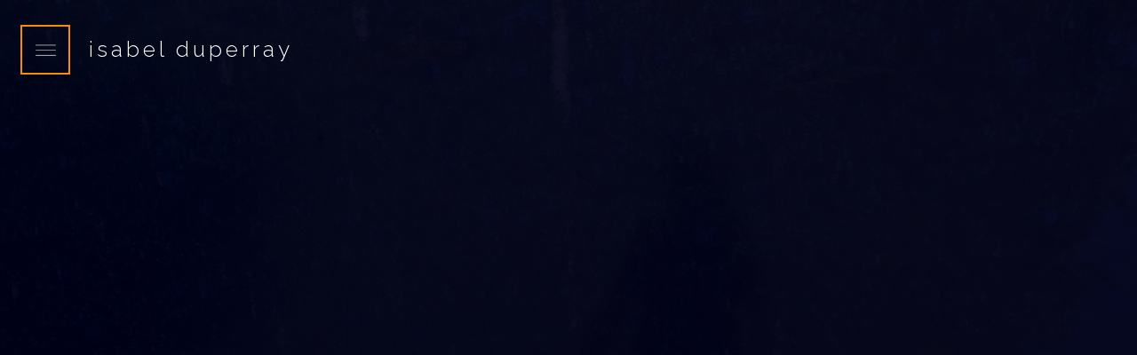

--- FILE ---
content_type: text/html; charset=UTF-8
request_url: https://isabelduperray.fr/
body_size: 17578
content:
<!DOCTYPE html>
<html class="no-js" lang="fr-FR" prefix="og: http://ogp.me/ns#">

<!-- head -->
<head>

<!-- meta -->
<meta charset="UTF-8" />
<meta name="viewport" content="width=device-width, initial-scale=1, maximum-scale=1">

<link rel="shortcut icon" href="https://isabelduperray.fr/wp-content/uploads/2019/03/favicon-32x32.png" />	
<link rel="apple-touch-icon" href="https://isabelduperray.fr/wp-content/uploads/2019/03/apple-icon-180x180.png" />
	

<!-- wp_head() -->
<title>isabel duperray |</title>
<!-- script | dynamic -->
<script id="mfn-dnmc-config-js">
//<![CDATA[
window.mfn_ajax = "https://isabelduperray.fr/wp-admin/admin-ajax.php";
window.mfn_mobile_init = 768;
window.mfn_nicescroll = 40;
window.mfn_parallax = "translate3d";
window.mfn_prettyphoto = {title:true, style:"light_square", width:1000, height:0};
window.mfn_sliders = {blog:0, clients:0, offer:0, portfolio:0, shop:0, slider:6000, testimonials:0};
window.mfn_retina_disable = 1;
//]]>
</script>

<!-- This site is optimized with the Yoast SEO plugin v8.1 - https://yoast.com/wordpress/plugins/seo/ -->
<meta name="description" content="Isabel Duperray, artiste peintre."/>
<link rel="canonical" href="https://isabelduperray.fr/" />
<meta property="og:locale" content="fr_FR" />
<meta property="og:type" content="website" />
<meta property="og:title" content="isabel duperray |" />
<meta property="og:description" content="Isabel Duperray, artiste peintre." />
<meta property="og:url" content="https://isabelduperray.fr/" />
<meta property="og:site_name" content="isabel duperray" />
<meta name="twitter:card" content="summary_large_image" />
<meta name="twitter:description" content="Isabel Duperray, artiste peintre." />
<meta name="twitter:title" content="isabel duperray |" />
<script type='application/ld+json'>{"@context":"https:\/\/schema.org","@type":"WebSite","@id":"#website","url":"https:\/\/isabelduperray.fr\/","name":"isabel duperray","potentialAction":{"@type":"SearchAction","target":"https:\/\/isabelduperray.fr\/?s={search_term_string}","query-input":"required name=search_term_string"}}</script>
<!-- / Yoast SEO plugin. -->

<link rel='dns-prefetch' href='//fonts.googleapis.com' />
<link rel='dns-prefetch' href='//s.w.org' />
<link rel="alternate" type="application/rss+xml" title="isabel duperray &raquo; Flux" href="https://isabelduperray.fr/feed/" />
<link rel="alternate" type="application/rss+xml" title="isabel duperray &raquo; Flux des commentaires" href="https://isabelduperray.fr/comments/feed/" />
<link rel="alternate" type="application/rss+xml" title="isabel duperray &raquo;  Flux des commentaires" href="https://isabelduperray.fr/production-audiovisuelle/feed/" />
		<script type="text/javascript">
			window._wpemojiSettings = {"baseUrl":"https:\/\/s.w.org\/images\/core\/emoji\/11\/72x72\/","ext":".png","svgUrl":"https:\/\/s.w.org\/images\/core\/emoji\/11\/svg\/","svgExt":".svg","source":{"concatemoji":"https:\/\/isabelduperray.fr\/wp-includes\/js\/wp-emoji-release.min.js?ver=4.9.28"}};
			!function(e,a,t){var n,r,o,i=a.createElement("canvas"),p=i.getContext&&i.getContext("2d");function s(e,t){var a=String.fromCharCode;p.clearRect(0,0,i.width,i.height),p.fillText(a.apply(this,e),0,0);e=i.toDataURL();return p.clearRect(0,0,i.width,i.height),p.fillText(a.apply(this,t),0,0),e===i.toDataURL()}function c(e){var t=a.createElement("script");t.src=e,t.defer=t.type="text/javascript",a.getElementsByTagName("head")[0].appendChild(t)}for(o=Array("flag","emoji"),t.supports={everything:!0,everythingExceptFlag:!0},r=0;r<o.length;r++)t.supports[o[r]]=function(e){if(!p||!p.fillText)return!1;switch(p.textBaseline="top",p.font="600 32px Arial",e){case"flag":return s([55356,56826,55356,56819],[55356,56826,8203,55356,56819])?!1:!s([55356,57332,56128,56423,56128,56418,56128,56421,56128,56430,56128,56423,56128,56447],[55356,57332,8203,56128,56423,8203,56128,56418,8203,56128,56421,8203,56128,56430,8203,56128,56423,8203,56128,56447]);case"emoji":return!s([55358,56760,9792,65039],[55358,56760,8203,9792,65039])}return!1}(o[r]),t.supports.everything=t.supports.everything&&t.supports[o[r]],"flag"!==o[r]&&(t.supports.everythingExceptFlag=t.supports.everythingExceptFlag&&t.supports[o[r]]);t.supports.everythingExceptFlag=t.supports.everythingExceptFlag&&!t.supports.flag,t.DOMReady=!1,t.readyCallback=function(){t.DOMReady=!0},t.supports.everything||(n=function(){t.readyCallback()},a.addEventListener?(a.addEventListener("DOMContentLoaded",n,!1),e.addEventListener("load",n,!1)):(e.attachEvent("onload",n),a.attachEvent("onreadystatechange",function(){"complete"===a.readyState&&t.readyCallback()})),(n=t.source||{}).concatemoji?c(n.concatemoji):n.wpemoji&&n.twemoji&&(c(n.twemoji),c(n.wpemoji)))}(window,document,window._wpemojiSettings);
		</script>
		<style type="text/css">
img.wp-smiley,
img.emoji {
	display: inline !important;
	border: none !important;
	box-shadow: none !important;
	height: 1em !important;
	width: 1em !important;
	margin: 0 .07em !important;
	vertical-align: -0.1em !important;
	background: none !important;
	padding: 0 !important;
}
</style>
<link rel='stylesheet' id='rs-plugin-settings-css'  href='https://isabelduperray.fr/wp-content/plugins/revslider/public/assets/css/settings.css?ver=5.4.8' type='text/css' media='all' />
<style id='rs-plugin-settings-inline-css' type='text/css'>
#rs-demo-id {}
</style>
<link rel='stylesheet' id='mfn-base-css'  href='https://isabelduperray.fr/wp-content/themes/betheme/css/base.css?ver=14.0.1' type='text/css' media='all' />
<link rel='stylesheet' id='mfn-layout-css'  href='https://isabelduperray.fr/wp-content/themes/betheme/css/layout.css?ver=14.0.1' type='text/css' media='all' />
<link rel='stylesheet' id='mfn-shortcodes-css'  href='https://isabelduperray.fr/wp-content/themes/betheme/css/shortcodes.css?ver=14.0.1' type='text/css' media='all' />
<link rel='stylesheet' id='mfn-animations-css'  href='https://isabelduperray.fr/wp-content/themes/betheme/assets/animations/animations.min.css?ver=14.0.1' type='text/css' media='all' />
<link rel='stylesheet' id='mfn-jquery-ui-css'  href='https://isabelduperray.fr/wp-content/themes/betheme/assets/ui/jquery.ui.all.css?ver=14.0.1' type='text/css' media='all' />
<link rel='stylesheet' id='mfn-prettyPhoto-css'  href='https://isabelduperray.fr/wp-content/themes/betheme/assets/prettyPhoto/prettyPhoto.css?ver=14.0.1' type='text/css' media='all' />
<link rel='stylesheet' id='mfn-jplayer-css'  href='https://isabelduperray.fr/wp-content/themes/betheme/assets/jplayer/css/jplayer.blue.monday.css?ver=14.0.1' type='text/css' media='all' />
<link rel='stylesheet' id='mfn-responsive-css'  href='https://isabelduperray.fr/wp-content/themes/betheme/css/responsive.css?ver=14.0.1' type='text/css' media='all' />
<link rel='stylesheet' id='Raleway-css'  href='https://fonts.googleapis.com/css?family=Raleway%3A1%2C300%2C400&#038;ver=4.9.28' type='text/css' media='all' />
<link rel='stylesheet' id='style-css'  href='https://isabelduperray.fr/wp-content/themes/betheme-child/style.css?ver=14.0.1' type='text/css' media='all' />
<script type='text/javascript' src='https://isabelduperray.fr/wp-includes/js/jquery/jquery.js?ver=1.12.4'></script>
<script type='text/javascript' src='https://isabelduperray.fr/wp-includes/js/jquery/jquery-migrate.min.js?ver=1.4.1'></script>
<script type='text/javascript' src='https://isabelduperray.fr/wp-content/plugins/revslider/public/assets/js/jquery.themepunch.tools.min.js?ver=5.4.8'></script>
<script type='text/javascript' src='https://isabelduperray.fr/wp-content/plugins/revslider/public/assets/js/jquery.themepunch.revolution.min.js?ver=5.4.8'></script>
<link rel='https://api.w.org/' href='https://isabelduperray.fr/wp-json/' />
<link rel="EditURI" type="application/rsd+xml" title="RSD" href="https://isabelduperray.fr/xmlrpc.php?rsd" />
<link rel="wlwmanifest" type="application/wlwmanifest+xml" href="https://isabelduperray.fr/wp-includes/wlwmanifest.xml" /> 
<meta name="generator" content="WordPress 4.9.28" />
<link rel='shortlink' href='https://isabelduperray.fr/' />
<link rel="alternate" type="application/json+oembed" href="https://isabelduperray.fr/wp-json/oembed/1.0/embed?url=https%3A%2F%2Fisabelduperray.fr%2F" />
<link rel="alternate" type="text/xml+oembed" href="https://isabelduperray.fr/wp-json/oembed/1.0/embed?url=https%3A%2F%2Fisabelduperray.fr%2F&#038;format=xml" />
<!-- style | dynamic -->
<style id="mfn-dnmc-style-css">
@media only screen and (min-width: 768px) {body:not(.header-simple) #Top_bar #menu { display:block !important; }.tr-menu #Top_bar #menu { background:none !important;}#Top_bar .menu > li > ul.mfn-megamenu { width:984px; }#Top_bar .menu > li > ul.mfn-megamenu > li { float:left;}#Top_bar .menu > li > ul.mfn-megamenu > li.mfn-megamenu-cols-1 { width:100%;}#Top_bar .menu > li > ul.mfn-megamenu > li.mfn-megamenu-cols-2 { width:50%;}#Top_bar .menu > li > ul.mfn-megamenu > li.mfn-megamenu-cols-3 { width:33.33%;}#Top_bar .menu > li > ul.mfn-megamenu > li.mfn-megamenu-cols-4 { width:25%;}#Top_bar .menu > li > ul.mfn-megamenu > li.mfn-megamenu-cols-5 { width:20%;}#Top_bar .menu > li > ul.mfn-megamenu > li.mfn-megamenu-cols-6 { width:16.66%;}#Top_bar .menu > li > ul.mfn-megamenu > li > ul { display:block !important; position:inherit; left:auto; top:auto; border-width: 0 1px 0 0; }#Top_bar .menu > li > ul.mfn-megamenu > li:last-child > ul{ border: 0; }#Top_bar .menu > li > ul.mfn-megamenu > li > ul li { width: auto; }#Top_bar .menu > li > ul.mfn-megamenu a.mfn-megamenu-title { text-transform: uppercase; font-weight:400; background:none;}#Top_bar .menu > li > ul.mfn-megamenu a .menu-arrow { display: none; }.menuo-right #Top_bar .menu > li > ul.mfn-megamenu { left:auto; right:0;}.menuo-right #Top_bar .menu > li > ul.mfn-megamenu-bg { box-sizing:border-box;}#Top_bar .menu > li > ul.mfn-megamenu-bg { padding:20px 166px 20px 20px; background-repeat:no-repeat; background-position: bottom right; }#Top_bar .menu > li > ul.mfn-megamenu-bg > li { background:none;}#Top_bar .menu > li > ul.mfn-megamenu-bg > li a { border:none;}#Top_bar .menu > li > ul.mfn-megamenu-bg > li > ul { background:none !important;-webkit-box-shadow: 0 0 0 0;-moz-box-shadow: 0 0 0 0;box-shadow: 0 0 0 0;}.header-plain:not(.menuo-right) #Header .top_bar_left { width:auto !important;}.header-stack.header-center #Top_bar #menu { display: inline-block !important;}.header-simple {}.header-simple #Top_bar #menu { display:none; height: auto; width: 300px; bottom: auto; top: 100%; right: 1px; position: absolute; margin: 0px;}.header-simple #Header a.responsive-menu-toggle { display:block; line-height: 35px; font-size: 25px; position:absolute; right: 10px; }.header-simple #Header a:hover.responsive-menu-toggle { text-decoration: none; }.header-simple #Top_bar #menu > ul { width:100%; float: left; }.header-simple #Top_bar #menu ul li { width: 100%; padding-bottom: 0; border-right: 0; position: relative; }.header-simple #Top_bar #menu ul li a { padding:0 20px; margin:0; display: block; height: auto; line-height: normal; border:none; }.header-simple #Top_bar #menu ul li a:after { display:none;}.header-simple #Top_bar #menu ul li a span { border:none; line-height:48px; display:inline; padding:0;}.header-simple #Top_bar #menu ul li.submenu .menu-toggle { display:block; position:absolute; right:0; top:0; width:48px; height:48px; line-height:48px; font-size:30px; text-align:center; color:#d6d6d6; border-left:1px solid #eee; cursor:pointer;}.header-simple #Top_bar #menu ul li.submenu .menu-toggle:after { content:"+"}.header-simple #Top_bar #menu ul li.hover > .menu-toggle:after { content:"-"}.header-simple #Top_bar #menu ul li.hover a { border-bottom: 0; }.header-simple #Top_bar #menu ul.mfn-megamenu li .menu-toggle { display:none;}.header-simple #Top_bar #menu ul li ul { position:relative !important; left:0 !important; top:0; padding: 0; margin-left: 0 !important; width:auto !important; background-image:none;}.header-simple #Top_bar #menu ul li ul li { width:100% !important;}.header-simple #Top_bar #menu ul li ul li a { padding: 0 20px 0 30px;}.header-simple #Top_bar #menu ul li ul li a .menu-arrow { display: none;}.header-simple #Top_bar #menu ul li ul li a span { padding:0;}.header-simple #Top_bar #menu ul li ul li a span:after { display:none !important;}.header-simple #Top_bar .menu > li > ul.mfn-megamenu a.mfn-megamenu-title { text-transform: uppercase; font-weight:400;}.header-simple #Top_bar .menu > li > ul.mfn-megamenu > li > ul { display:block !important; position:inherit; left:auto; top:auto;}.header-simple #Top_bar #menu ul li ul li ul { border-left: 0 !important; padding: 0; top: 0; }.header-simple #Top_bar #menu ul li ul li ul li a { padding: 0 20px 0 40px;}.rtl.header-simple#Top_bar #menu { left: 1px; right: auto;}.rtl.header-simple #Top_bar a.responsive-menu-toggle { left:10px; right:auto; }.rtl.header-simple #Top_bar #menu ul li.submenu .menu-toggle { left:0; right:auto; border-left:none; border-right:1px solid #eee;}.rtl.header-simple #Top_bar #menu ul li ul { left:auto !important; right:0 !important;}.rtl.header-simple #Top_bar #menu ul li ul li a { padding: 0 30px 0 20px;}.rtl.header-simple #Top_bar #menu ul li ul li ul li a { padding: 0 40px 0 20px;}.menu-highlight #Top_bar .menu > li { margin: 0 2px; }.menu-highlight:not(.header-creative) #Top_bar .menu > li > a { margin: 20px 0; padding: 0; -webkit-border-radius: 5px; border-radius: 5px; }.menu-highlight #Top_bar .menu > li > a:after { display: none; }.menu-highlight #Top_bar .menu > li > a span:not(.description) { line-height: 50px; }.menu-highlight #Top_bar .menu > li > a span.description { display: none; }.menu-highlight.header-stack #Top_bar .menu > li > a { margin: 10px 0 !important; }.menu-highlight.header-stack #Top_bar .menu > li > a span:not(.description) { line-height: 40px; }.menu-highlight.header-fixed #Top_bar .menu > li > a { margin: 10px 0 !important; padding: 5px 0; }.menu-highlight.header-fixed #Top_bar .menu > li > a span { line-height:30px;}.menu-highlight.header-transparent #Top_bar .menu > li > a { margin: 5px 0; }.menu-highlight.header-simple #Top_bar #menu ul li,.menu-highlight.header-creative #Top_bar #menu ul li { margin: 0; }.menu-highlight.header-simple #Top_bar #menu ul li > a,.menu-highlight.header-creative #Top_bar #menu ul li > a { -webkit-border-radius: 0; border-radius: 0; }.menu-highlight:not(.header-simple) #Top_bar.is-sticky .menu > li > a { margin: 10px 0 !important; padding: 5px 0 !important; }.menu-highlight:not(.header-simple) #Top_bar.is-sticky .menu > li > a span { line-height:30px !important;}.header-modern.menu-highlight.menuo-right .menu_wrapper { margin-right: 20px;}.menu-line-below #Top_bar .menu > li > a:after { top: auto; bottom: -4px; }.menu-line-below #Top_bar.is-sticky .menu > li > a:after { top: auto; bottom: -4px; }.menu-line-below-80 #Top_bar:not(.is-sticky) .menu > li > a:after { height: 4px; left: 10%; top: 50%; margin-top: 20px; width: 80%; } .menu-line-below-80-1 #Top_bar:not(.is-sticky) .menu > li > a:after { height: 1px; left: 10%; top: 50%; margin-top: 20px; width: 80%; }.menu-arrow-top #Top_bar .menu > li > a:after { background: none repeat scroll 0 0 rgba(0, 0, 0, 0) !important; border-color: #cccccc transparent transparent transparent; border-style: solid; border-width: 7px 7px 0 7px; display: block; height: 0; left: 50%; margin-left: -7px; top: 0 !important; width: 0; }.menu-arrow-top.header-transparent #Top_bar .menu > li > a:after,.menu-arrow-top.header-plain #Top_bar .menu > li > a:after { display: none; }.menu-arrow-top #Top_bar.is-sticky .menu > li > a:after { top: 0px !important; }.menu-arrow-bottom #Top_bar .menu > li > a:after { background: none !important; border-color: transparent transparent #cccccc transparent; border-style: solid; border-width: 0 7px 7px; display: block; height: 0; left: 50%; margin-left: -7px; top: auto; bottom: 0; width: 0; }.menu-arrow-bottom.header-transparent #Top_bar .menu > li > a:after,.menu-arrow-bottom.header-plain #Top_bar .menu > li > a:after { display: none; }.menu-arrow-bottom #Top_bar.is-sticky .menu > li > a:after { top: auto; bottom: 0; }.menuo-no-borders #Top_bar .menu > li > a span:not(.description) { border-right-width: 0; }.menuo-no-borders #Header_creative #Top_bar .menu > li > a span { border-bottom-width: 0; }.menuo-right #Top_bar .menu_wrapper{float:right}.menuo-right.header-stack:not(.header-center) #Top_bar .menu_wrapper{margin-right:150px}}@media only screen and (min-width: 768px) {#Top_bar.is-sticky { position:fixed !important; width:100%; left:0; top:-60px; height:60px; z-index:701; background:#fff; opacity:.97; filter: alpha(opacity = 97);-webkit-box-shadow: 0px 2px 5px 0px rgba(0, 0, 0, 0.1); -moz-box-shadow: 0px 2px 5px 0px rgba(0, 0, 0, 0.1);box-shadow: 0px 2px 5px 0px rgba(0, 0, 0, 0.1);}.layout-boxed.header-boxed #Top_bar.is-sticky { max-width:768px; left:50%; -webkit-transform: translateX(-50%); transform: translateX(-50%);}.layout-boxed.header-boxed.nice-scroll #Top_bar.is-sticky { margin-left:-5px;}#Top_bar.is-sticky .top_bar_left,#Top_bar.is-sticky .top_bar_right,#Top_bar.is-sticky .top_bar_right:before { background:none;}#Top_bar.is-sticky .top_bar_right { top:-4px;}#Top_bar.is-sticky .logo { width:auto; margin: 0 30px 0 20px; padding:0;}#Top_bar.is-sticky #logo { padding:5px 0 !important; height:50px !important; line-height:50px !important;}#Top_bar.is-sticky #logo img:not(.svg) { max-height:35px; width: auto !important;}#Top_bar.is-sticky #logo img.logo-main { display:none;}#Top_bar.is-sticky #logo img.logo-sticky { display:inline;}#Top_bar.is-sticky .menu_wrapper { clear:none;}#Top_bar.is-sticky .menu_wrapper .menu > li > a{ padding:15px 0;}#Top_bar.is-sticky .menu > li > a,#Top_bar.is-sticky .menu > li > a span { line-height:30px;}#Top_bar.is-sticky .menu > li > a:after { top:auto; bottom:-4px;}#Top_bar.is-sticky .menu > li > a span.description { display:none;}#Top_bar.is-sticky a.responsive-menu-toggle { top: 14px;}#Top_bar.is-sticky .top_bar_right_wrapper { top:15px;}.header-plain #Top_bar.is-sticky .top_bar_right_wrapper { top:0;}#Top_bar.is-sticky .secondary_menu_wrapper,#Top_bar.is-sticky .banner_wrapper { display:none;}.header-simple #Top_bar.is-sticky .responsive-menu-toggle { top:12px;}.header-overlay #Top_bar.is-sticky { display:none;}.sticky-dark #Top_bar.is-sticky { background: rgba(0,0,0,.8); }.sticky-dark #Top_bar.is-sticky #menu { background: none; }.sticky-dark #Top_bar.is-sticky .menu > li > a { color: #fff; }.sticky-dark #Top_bar.is-sticky .top_bar_right a { color: rgba(255,255,255,.5); }.sticky-dark #Top_bar.is-sticky .wpml-languages a.active,.sticky-dark #Top_bar.is-sticky .wpml-languages ul.wpml-lang-dropdown { background: rgba(0,0,0,0.3); border-color: rgba(0, 0, 0, 0.1); }}@media only screen and (max-width: 767px){.header_placeholder { height: 0 !important;}#Top_bar #menu { display:none; height: auto; width: 300px; bottom: auto; top: 100%; right: 1px; position: absolute; margin: 0px;}#Top_bar a.responsive-menu-toggle { display:block; width: 35px; height: 35px; text-align: center; position:absolute; top: 28px; right: 10px; -webkit-border-radius: 3px; border-radius: 3px;}#Top_bar a:hover.responsive-menu-toggle { text-decoration: none;}#Top_bar a.responsive-menu-toggle i { font-size: 25px; line-height: 35px;}#Top_bar a.responsive-menu-toggle span { float:right; padding:10px 5px; line-height:14px;}#Top_bar #menu > ul { width:100%; float: left; }#Top_bar #menu ul li { width: 100%; padding-bottom: 0; border-right: 0; position: relative; }#Top_bar #menu ul li a { padding:0 20px; margin:0; display: block; height: auto; line-height: normal; border:none; }#Top_bar #menu ul li a:after { display:none;}#Top_bar #menu ul li a span { border:none; line-height:48px; display:inline; padding:0;}#Top_bar #menu ul li a span.description { margin:0 0 0 5px;}#Top_bar #menu ul li.submenu .menu-toggle { display:block; position:absolute; right:0; top:0; width:48px; height:48px; line-height:48px; font-size:30px; text-align:center; color:#d6d6d6; border-left:1px solid #eee; cursor:pointer;}#Top_bar #menu ul li.submenu .menu-toggle:after { content:"+"}#Top_bar #menu ul li.hover > .menu-toggle:after { content:"-"}#Top_bar #menu ul li.hover a { border-bottom: 0; }#Top_bar #menu ul li a span:after { display:none !important;} #Top_bar #menu ul.mfn-megamenu li .menu-toggle { display:none;}#Top_bar #menu ul li ul { position:relative !important; left:0 !important; top:0; padding: 0; margin-left: 0 !important; width:auto !important; background-image:none !important;box-shadow: 0 0 0 0 transparent !important; -webkit-box-shadow: 0 0 0 0 transparent !important;}#Top_bar #menu ul li ul li { width:100% !important;}#Top_bar #menu ul li ul li a { padding: 0 20px 0 30px;}#Top_bar #menu ul li ul li a .menu-arrow { display: none;}#Top_bar #menu ul li ul li a span { padding:0;}#Top_bar #menu ul li ul li a span:after { display:none !important;}#Top_bar .menu > li > ul.mfn-megamenu a.mfn-megamenu-title { text-transform: uppercase; font-weight:400;}#Top_bar .menu > li > ul.mfn-megamenu > li > ul { display:block !important; position:inherit; left:auto; top:auto;}#Top_bar #menu ul li ul li ul { border-left: 0 !important; padding: 0; top: 0; }#Top_bar #menu ul li ul li ul li a { padding: 0 20px 0 40px;}.rtl #Top_bar #menu { left: 1px; right: auto;}.rtl #Top_bar a.responsive-menu-toggle { left:10px; right:auto; }.rtl #Top_bar #menu ul li.submenu .menu-toggle { left:0; right:auto; border-left:none; border-right:1px solid #eee;}.rtl #Top_bar #menu ul li ul { left:auto !important; right:0 !important;}.rtl #Top_bar #menu ul li ul li a { padding: 0 30px 0 20px;}.rtl #Top_bar #menu ul li ul li ul li a { padding: 0 40px 0 20px;}.header-stack #Top_bar {}.header-stack .menu_wrapper a.responsive-menu-toggle { position: static !important; margin: 11px 0; }.header-stack .menu_wrapper #menu { left: 0; right: auto; }.rtl.header-stack #Top_bar #menu { left: auto; right: 0; }}#Header_wrapper, #Intro {background-color: #000119;}#Subheader {background-color: rgba(255, 255, 255, 1);}.header-classic #Action_bar, .header-plain #Action_bar, .header-stack #Action_bar {background-color: #2C2C2C;}#Sliding-top {background-color: #ffffff;}#Sliding-top a.sliding-top-control {border-right-color: #ffffff;}#Sliding-top.st-center a.sliding-top-control,#Sliding-top.st-left a.sliding-top-control {border-top-color: #ffffff;}#Footer {background-color: #ffffff;}body, ul.timeline_items, .icon_box a .desc, .icon_box a:hover .desc, .feature_list ul li a, .list_item a, .list_item a:hover,.widget_recent_entries ul li a, .flat_box a, .flat_box a:hover, .story_box .desc, .content_slider.carouselul li a .title,.content_slider.flat.description ul li .desc, .content_slider.flat.description ul li a .desc, .post-nav.minimal a i {color: #626262;}.post-nav.minimal a svg {fill: #626262;}.themecolor, .opening_hours .opening_hours_wrapper li span, .fancy_heading_icon .icon_top,.fancy_heading_arrows .icon-right-dir, .fancy_heading_arrows .icon-left-dir, .fancy_heading_line .title,.button-love a.mfn-love, .format-link .post-title .icon-link, .pager-single > span, .pager-single a:hover,.widget_meta ul, .widget_pages ul, .widget_rss ul, .widget_mfn_recent_comments ul li:after, .widget_archive ul, .widget_recent_comments ul li:after, .widget_nav_menu ul, .woocommerce ul.products li.product .price, .shop_slider .shop_slider_ul li .item_wrapper .price, .woocommerce-page ul.products li.product .price, .widget_price_filter .price_label .from, .widget_price_filter .price_label .to,.woocommerce ul.product_list_widget li .quantity .amount, .woocommerce .product div.entry-summary .price, .woocommerce .star-rating span,#Error_404 .error_pic i, .style-simple #Filters .filters_wrapper ul li a:hover, .style-simple #Filters .filters_wrapper ul li.current-cat a,.style-simple .quick_fact .title {color: #f98e00;}.themebg, .pager .pages a:hover, .pager .pages a.active, .pager .pages span.page-numbers.current, .pager-single span:after, #comments .commentlist > li .reply a.comment-reply-link,.fixed-nav .arrow, #Filters .filters_wrapper ul li a:hover, #Filters .filters_wrapper ul li.current-cat a, .widget_categories ul, .Recent_posts ul li .desc:after, .Recent_posts ul li .photo .c,.widget_recent_entries ul li:after, .widget_product_categories ul, div.jp-interface, #Top_bar a#header_cart span,.widget_mfn_menu ul li a:hover, .widget_mfn_menu ul li.current-menu-item:not(.current-menu-ancestor) > a, .widget_mfn_menu ul li.current_page_item:not(.current_page_ancestor) > a,.testimonials_slider .slider_images, .testimonials_slider .slider_images a:after, .testimonials_slider .slider_images:before,.slider_pagination a.selected, .slider_pagination a.selected:after, .tp-bullets.simplebullets.round .bullet.selected, .tp-bullets.simplebullets.round .bullet.selected:after,.tparrows.default, .tp-bullets.tp-thumbs .bullet.selected:after, .offer_thumb .slider_pagination a:before, .offer_thumb .slider_pagination a.selected:after,.style-simple .accordion .question:after, .style-simple .faq .question:after, .style-simple .icon_box .desc_wrapper h4:before,.style-simple #Filters .filters_wrapper ul li a:after, .style-simple .article_box .desc_wrapper p:after, .style-simple .sliding_box .desc_wrapper:after,.style-simple .trailer_box:hover .desc, .portfolio_group.exposure .portfolio-item .desc-inner .line, .style-simple .zoom_box .desc .desc_txt,.woocommerce-account table.my_account_orders .order-number a, .woocommerce-MyAccount-navigation ul li.is-active a {background-color: #f98e00;}.Latest_news ul li .photo, .style-simple .opening_hours .opening_hours_wrapper li label,.style-simple .timeline_items li:hover h3, .style-simple .timeline_items li:nth-child(even):hover h3, .style-simple .timeline_items li:hover .desc, .style-simple .timeline_items li:nth-child(even):hover,.style-simple .offer_thumb .slider_pagination a.selected {border-color: #f98e00;}a {color: #f98e00;}a:hover {color: #f98e00;}*::-moz-selection {background-color: #f98e00;}*::selection {background-color: #f98e00;}.blockquote p.author span, .counter .desc_wrapper .title, .article_box .desc_wrapper p, .team .desc_wrapper p.subtitle, .pricing-box .plan-header p.subtitle, .pricing-box .plan-header .price sup.period, .chart_box p, .fancy_heading .inside,.fancy_heading_line .slogan, .post-meta, .post-meta a, .post-footer, .post-footer a span.label, .pager .pages a, .button-love a .label,.pager-single a, #comments .commentlist > li .comment-author .says, .fixed-nav .desc .date, .filters_buttons li.label, .Recent_posts ul li a .desc .date,.widget_recent_entries ul li .post-date, .tp_recent_tweets .twitter_time, .widget_price_filter .price_label, .shop-filters .woocommerce-result-count,.woocommerce ul.product_list_widget li .quantity, .widget_shopping_cart ul.product_list_widget li dl, .product_meta .posted_in,.woocommerce .shop_table .product-name .variation > dd, .shipping-calculator-button:after,.shop_slider .shop_slider_ul li .item_wrapper .price del,.testimonials_slider .testimonials_slider_ul li .author span, .testimonials_slider .testimonials_slider_ul li .author span a, .Latest_news ul li .desc_footer {color: #a8a8a8;}h1, h1 a, h1 a:hover, .text-logo #logo { color: #919191; }h2, h2 a, h2 a:hover { color: #919191; }h3, h3 a, h3 a:hover { color: #919191; }h4, h4 a, h4 a:hover, .style-simple .sliding_box .desc_wrapper h4 { color: #151818; }h5, h5 a, h5 a:hover { color: #151818; }h6, h6 a, h6 a:hover, a.content_link .title { color: #151818; }.dropcap, .highlight:not(.highlight_image) {background-color: #f98e00;}a.button, a.tp-button {background-color: #f7f7f7;color: #747474;}.button-stroke a.button, .button-stroke a.button .button_icon i, .button-stroke a.tp-button {border-color: #f7f7f7;color: #747474;}.button-stroke a:hover.button, .button-stroke a:hover.tp-button {background-color: #f7f7f7 !important;color: #fff;}a.button_theme, a.tp-button.button_theme,button, input[type="submit"], input[type="reset"], input[type="button"] {background-color: #f98e00;color: #fff;}.button-stroke a.button.button_theme:not(.action_button), .button-stroke a.button.button_theme:not(.action_button),.button-stroke a.button.button_theme .button_icon i, .button-stroke a.tp-button.button_theme,.button-stroke button, .button-stroke input[type="submit"], .button-stroke input[type="reset"], .button-stroke input[type="button"] {border-color: #f98e00;color: #f98e00 !important;}.button-stroke a.button.button_theme:hover, .button-stroke a.tp-button.button_theme:hover,.button-stroke button:hover, .button-stroke input[type="submit"]:hover, .button-stroke input[type="reset"]:hover, .button-stroke input[type="button"]:hover {background-color: #f98e00 !important;color: #fff !important;}a.mfn-link { color: #656B6F; }a.mfn-link-2 span, a:hover.mfn-link-2 span:before, a.hover.mfn-link-2 span:before, a.mfn-link-5 span, a.mfn-link-8:after, a.mfn-link-8:before { background: #f98e00; }a:hover.mfn-link { color: #f98e00;}a.mfn-link-2 span:before, a:hover.mfn-link-4:before, a:hover.mfn-link-4:after, a.hover.mfn-link-4:before, a.hover.mfn-link-4:after, a.mfn-link-5:before, a.mfn-link-7:after, a.mfn-link-7:before { background: #f98e00; }a.mfn-link-6:before {border-bottom-color: #f98e00;}.woocommerce a.button, .woocommerce .quantity input.plus, .woocommerce .quantity input.minus {background-color: #f7f7f7 !important;color: #747474 !important;}.woocommerce a.button_theme, .woocommerce a.checkout-button, .woocommerce button.button,.woocommerce .button.add_to_cart_button, .woocommerce .button.product_type_external,.woocommerce input[type="submit"], .woocommerce input[type="reset"], .woocommerce input[type="button"],.button-stroke .woocommerce a.checkout-button {background-color: #f98e00 !important;color: #fff !important;}.column_column ul, .column_column ol, .the_content_wrapper ul, .the_content_wrapper ol {color: #737E86;}.hr_color, .hr_color hr, .hr_dots span {color: #f98e00;background: #f98e00;}.hr_zigzag i {color: #f98e00;} .highlight-left:after,.highlight-right:after {background: #f98e00;}@media only screen and (max-width: 767px) {.highlight-left .wrap:first-child,.highlight-right .wrap:last-child {background: #f98e00;}}#Header .top_bar_left, .header-classic #Top_bar, .header-plain #Top_bar, .header-stack #Top_bar, .header-split #Top_bar,.header-fixed #Top_bar, .header-below #Top_bar, #Header_creative, #Top_bar #menu, .sticky-tb-color #Top_bar.is-sticky {background-color: #ffffff;}#Top_bar .top_bar_right:before {background-color: #e3e3e3;}#Header .top_bar_right {background-color: #f5f5f5;}#Top_bar .top_bar_right a:not(.action_button) { color: #444444;}#Top_bar .menu > li > a { color: #919191;}#Top_bar .menu > li.current-menu-item > a,#Top_bar .menu > li.current_page_item > a,#Top_bar .menu > li.current-menu-parent > a,#Top_bar .menu > li.current-page-parent > a,#Top_bar .menu > li.current-menu-ancestor > a,#Top_bar .menu > li.current-page-ancestor > a,#Top_bar .menu > li.current_page_ancestor > a,#Top_bar .menu > li.hover > a { color: #f98e00; }#Top_bar .menu > li a:after { background: #f98e00; }.menuo-arrows #Top_bar .menu > li.submenu > a > span:not(.description)::after { border-top-color: #919191;}#Top_bar .menu > li.current-menu-item.submenu > a > span:not(.description)::after,#Top_bar .menu > li.current_page_item.submenu > a > span:not(.description)::after,#Top_bar .menu > li.current-menu-parent.submenu > a > span:not(.description)::after,#Top_bar .menu > li.current-page-parent.submenu > a > span:not(.description)::after,#Top_bar .menu > li.current-menu-ancestor.submenu > a > span:not(.description)::after,#Top_bar .menu > li.current-page-ancestor.submenu > a > span:not(.description)::after,#Top_bar .menu > li.current_page_ancestor.submenu > a > span:not(.description)::after,#Top_bar .menu > li.hover.submenu > a > span:not(.description)::after { border-top-color: #f98e00; }.menu-highlight #Top_bar #menu > ul > li.current-menu-item > a,.menu-highlight #Top_bar #menu > ul > li.current_page_item > a,.menu-highlight #Top_bar #menu > ul > li.current-menu-parent > a,.menu-highlight #Top_bar #menu > ul > li.current-page-parent > a,.menu-highlight #Top_bar #menu > ul > li.current-menu-ancestor > a,.menu-highlight #Top_bar #menu > ul > li.current-page-ancestor > a,.menu-highlight #Top_bar #menu > ul > li.current_page_ancestor > a,.menu-highlight #Top_bar #menu > ul > li.hover > a { background: #F2F2F2; }.menu-arrow-bottom #Top_bar .menu > li > a:after { border-bottom-color: #f98e00;}.menu-arrow-top #Top_bar .menu > li > a:after {border-top-color: #f98e00;}.header-plain #Top_bar .menu > li.current-menu-item > a,.header-plain #Top_bar .menu > li.current_page_item > a,.header-plain #Top_bar .menu > li.current-menu-parent > a,.header-plain #Top_bar .menu > li.current-page-parent > a,.header-plain #Top_bar .menu > li.current-menu-ancestor > a,.header-plain #Top_bar .menu > li.current-page-ancestor > a,.header-plain #Top_bar .menu > li.current_page_ancestor > a,.header-plain #Top_bar .menu > li.hover > a,.header-plain #Top_bar a:hover#header_cart,.header-plain #Top_bar a:hover#search_button,.header-plain #Top_bar .wpml-languages:hover,.header-plain #Top_bar .wpml-languages ul.wpml-lang-dropdown {background: #F2F2F2; color: #f98e00;}.header-plain #Top_bar,.header-plain #Top_bar .menu > li > a span:not(.description),.header-plain #Top_bar a#header_cart,.header-plain #Top_bar a#search_button,.header-plain #Top_bar .wpml-languages,.header-plain #Top_bar a.button.action_button {border-color: #F2F2F2;}#Top_bar .menu > li ul {background-color: #F2F2F2;}#Top_bar .menu > li ul li a {color: #5f5f5f;}#Top_bar .menu > li ul li a:hover,#Top_bar .menu > li ul li.hover > a {color: #919191;}#Top_bar .search_wrapper { background: #ffffff; }.overlay-menu-toggle {color: #919191 !important; background: transparent; }#Overlay {background: rgba(255, 255, 255, 0.95);}#overlay-menu ul li a, .header-overlay .overlay-menu-toggle.focus {color: #919191;}#overlay-menu ul li.current-menu-item > a,#overlay-menu ul li.current_page_item > a,#overlay-menu ul li.current-menu-parent > a,#overlay-menu ul li.current-page-parent > a,#overlay-menu ul li.current-menu-ancestor > a,#overlay-menu ul li.current-page-ancestor > a,#overlay-menu ul li.current_page_ancestor > a { color: #f98e00; }#Top_bar .responsive-menu-toggle {color: #919191; }#Subheader .title{color: #151818;}#Subheader ul.breadcrumbs li, #Subheader ul.breadcrumbs li a{color: rgba(21, 24, 24, 0.6);}#Footer, #Footer .widget_recent_entries ul li a {color: #9e9e9e;}#Footer a {color: #f98e00;}#Footer a:hover {color: #f98e00;}#Footer h1, #Footer h1 a, #Footer h1 a:hover,#Footer h2, #Footer h2 a, #Footer h2 a:hover,#Footer h3, #Footer h3 a, #Footer h3 a:hover,#Footer h4, #Footer h4 a, #Footer h4 a:hover,#Footer h5, #Footer h5 a, #Footer h5 a:hover,#Footer h6, #Footer h6 a, #Footer h6 a:hover {color: #151818;}#Footer .themecolor, #Footer .widget_meta ul, #Footer .widget_pages ul, #Footer .widget_rss ul, #Footer .widget_mfn_recent_comments ul li:after, #Footer .widget_archive ul, #Footer .widget_recent_comments ul li:after, #Footer .widget_nav_menu ul, #Footer .widget_price_filter .price_label .from, #Footer .widget_price_filter .price_label .to,#Footer .star-rating span {color: #f98e00;}#Footer .themebg, #Footer .widget_categories ul, #Footer .Recent_posts ul li .desc:after, #Footer .Recent_posts ul li .photo .c,#Footer .widget_recent_entries ul li:after, #Footer .widget_mfn_menu ul li a:hover, #Footer .widget_product_categories ul {background-color: #f98e00;}#Footer .Recent_posts ul li a .desc .date, #Footer .widget_recent_entries ul li .post-date, #Footer .tp_recent_tweets .twitter_time, #Footer .widget_price_filter .price_label, #Footer .shop-filters .woocommerce-result-count, #Footer ul.product_list_widget li .quantity, #Footer .widget_shopping_cart ul.product_list_widget li dl {color: #a8a8a8;}#Sliding-top, #Sliding-top .widget_recent_entries ul li a {color: #9e9e9e;}#Sliding-top a {color: #C7B299;}#Sliding-top a:hover {color: #C7B299;}#Sliding-top h1, #Sliding-top h1 a, #Sliding-top h1 a:hover,#Sliding-top h2, #Sliding-top h2 a, #Sliding-top h2 a:hover,#Sliding-top h3, #Sliding-top h3 a, #Sliding-top h3 a:hover,#Sliding-top h4, #Sliding-top h4 a, #Sliding-top h4 a:hover,#Sliding-top h5, #Sliding-top h5 a, #Sliding-top h5 a:hover,#Sliding-top h6, #Sliding-top h6 a, #Sliding-top h6 a:hover {color: #151818;}#Sliding-top .themecolor, #Sliding-top .widget_meta ul, #Sliding-top .widget_pages ul, #Sliding-top .widget_rss ul, #Sliding-top .widget_mfn_recent_comments ul li:after, #Sliding-top .widget_archive ul, #Sliding-top .widget_recent_comments ul li:after, #Sliding-top .widget_nav_menu ul, #Sliding-top .widget_price_filter .price_label .from, #Sliding-top .widget_price_filter .price_label .to,#Sliding-top .star-rating span {color: #C7B299;}#Sliding-top .themebg, #Sliding-top .widget_categories ul, #Sliding-top .Recent_posts ul li .desc:after, #Sliding-top .Recent_posts ul li .photo .c,#Sliding-top .widget_recent_entries ul li:after, #Sliding-top .widget_mfn_menu ul li a:hover, #Sliding-top .widget_product_categories ul {background-color: #C7B299;}#Sliding-top .Recent_posts ul li a .desc .date, #Sliding-top .widget_recent_entries ul li .post-date, #Sliding-top .tp_recent_tweets .twitter_time, #Sliding-top .widget_price_filter .price_label, #Sliding-top .shop-filters .woocommerce-result-count, #Sliding-top ul.product_list_widget li .quantity, #Sliding-top .widget_shopping_cart ul.product_list_widget li dl {color: #a8a8a8;}blockquote, blockquote a, blockquote a:hover {color: #444444;}.image_frame .image_wrapper .image_links,.portfolio_group.masonry-hover .portfolio-item .masonry-hover-wrapper .hover-desc { background: rgba(199, 178, 153, 0.8);}.masonry.tiles .post-item .post-desc-wrapper .post-desc .post-title:after, .masonry.tiles .post-item.no-img, .masonry.tiles .post-item.format-quote {background: #C7B299;} .image_frame .image_wrapper .image_links a {color: #ffffff;}.image_frame .image_wrapper .image_links a:hover {background: #ffffff;color: #C7B299;}.sliding_box .desc_wrapper {background: #C7B299;}.sliding_box .desc_wrapper:after {border-bottom-color: #C7B299;}.counter .icon_wrapper i {color: #C7B299;}.quick_fact .number-wrapper {color: #C7B299;}.progress_bars .bars_list li .bar .progress { background-color: #C7B299;}a:hover.icon_bar {color: #C7B299 !important;}a.content_link, a:hover.content_link {color: #C7B299;}a.content_link:before {border-bottom-color: #C7B299;}a.content_link:after {border-color: #C7B299;}.get_in_touch, .infobox {background-color: #C7B299;}.column_map .google-map-contact-wrapper .get_in_touch:after {border-top-color: #C7B299;}.timeline_items li h3:before,.timeline_items:after,.timeline .post-item:before { border-color: #f98e00;}.how_it_works .image .number { background: #f98e00;}.trailer_box .desc .subtitle {background-color: #C7B299;}.icon_box .icon_wrapper, .icon_box a .icon_wrapper,.style-simple .icon_box:hover .icon_wrapper {color: #C7B299;}.icon_box:hover .icon_wrapper:before, .icon_box a:hover .icon_wrapper:before { background-color: #C7B299;}ul.clients.clients_tiles li .client_wrapper:hover:before { background: #f98e00;}ul.clients.clients_tiles li .client_wrapper:after { border-bottom-color: #f98e00;}.list_item.lists_1 .list_left {background-color: #C7B299;}.list_item .list_left {color: #C7B299;}.feature_list ul li .icon i { color: #C7B299;}.feature_list ul li:hover,.feature_list ul li:hover a {background: #C7B299;}.ui-tabs .ui-tabs-nav li.ui-state-active a,.accordion .question.active .title > .acc-icon-plus,.accordion .question.active .title > .acc-icon-minus,.faq .question.active .title > .acc-icon-plus,.faq .question.active .title,.accordion .question.active .title {color: #C7B299;}.ui-tabs .ui-tabs-nav li.ui-state-active a:after {background: #C7B299;}body.table-hover:not(.woocommerce-page) table tr:hover td {background: #f98e00;}.pricing-box .plan-header .price sup.currency,.pricing-box .plan-header .price > span {color: #C7B299;}.pricing-box .plan-inside ul li .yes { background: #C7B299;}.pricing-box-box.pricing-box-featured {background: #C7B299;}input[type="date"], input[type="email"], input[type="number"], input[type="password"], input[type="search"], input[type="tel"], input[type="text"], input[type="url"],select, textarea, .woocommerce .quantity input.qty {color: #626262;background-color: rgba(255, 255, 255, 1);border-color: #EBEBEB;}input[type="date"]:focus, input[type="email"]:focus, input[type="number"]:focus, input[type="password"]:focus, input[type="search"]:focus, input[type="tel"]:focus, input[type="text"]:focus, input[type="url"]:focus, select:focus, textarea:focus {color: #1982c2;background-color: rgba(233, 245, 252, 1) !important;border-color: #d5e5ee;}.woocommerce span.onsale, .shop_slider .shop_slider_ul li .item_wrapper span.onsale {border-top-color: #f98e00 !important;}.woocommerce .widget_price_filter .ui-slider .ui-slider-handle {border-color: #f98e00 !important;}@media only screen and (min-width: 768px){.header-semi #Top_bar:not(.is-sticky) {background-color: rgba(255, 255, 255, 0.8);}}@media only screen and (max-width: 767px){#Top_bar, #Action_bar { background: #ffffff !important;}}html { background-color: #ffffff;}#Wrapper, #Content { background-color: #ffffff;}body, button, span.date_label, .timeline_items li h3 span, input[type="submit"], input[type="reset"], input[type="button"],input[type="text"], input[type="password"], input[type="tel"], input[type="email"], textarea, select, .offer_li .title h3 {font-family: "Raleway", Arial, Tahoma, sans-serif;}#menu > ul > li > a, .action_button, #overlay-menu ul li a {font-family: "Raleway", Arial, Tahoma, sans-serif;}#Subheader .title {font-family: "Raleway", Arial, Tahoma, sans-serif;}h1, h2, h3, h4, .text-logo #logo {font-family: "Raleway", Arial, Tahoma, sans-serif;}h5, h6 {font-family: "Raleway", Arial, Tahoma, sans-serif;}blockquote {font-family: "Raleway", Arial, Tahoma, sans-serif;}.chart_box .chart .num, .counter .desc_wrapper .number-wrapper, .how_it_works .image .number,.pricing-box .plan-header .price, .quick_fact .number-wrapper, .woocommerce .product div.entry-summary .price {font-family: "Raleway", Arial, Tahoma, sans-serif;}body {font-size: 14px;line-height: 21px;font-weight: 300;letter-spacing: 0px;}#menu > ul > li > a, .action_button {font-size: 16px;font-weight: 300;letter-spacing: 0px;}#Subheader .title {font-size: 25px;line-height: 25px;font-weight: 300;letter-spacing: 0px;}h1, .text-logo #logo { font-size: 24px;line-height: 32px;font-weight: 300;letter-spacing: 3px;}h2 { font-size: 19px;line-height: 20px;font-weight: 300;letter-spacing: 1px;}h3 {font-size: 16px;line-height: 15px;font-weight: 300;letter-spacing: 0px;}h4 {font-size: 16px;line-height: 25px;font-weight: 300;letter-spacing: 0px;}h5 {font-size: 16px;line-height: 19px;font-weight: 300;letter-spacing: 0px;}h6 {font-size: 14px;line-height: 19px;font-weight: 300;letter-spacing: 0px;}#Intro .intro-title { font-size: 70px;line-height: 70px;font-weight: 300;letter-spacing: 0px;}@media only screen and (min-width: 768px) and (max-width: 959px){body {font-size: 13px;line-height: 19px;}#menu > ul > li > a, .action_button {font-size: 14px;}#Subheader .title {font-size: 21px;line-height: 21px;}h1, .text-logo #logo { font-size: 20px;line-height: 27px;}h2 { font-size: 16px;line-height: 19px;}h3 {font-size: 14px;line-height: 19px;}h4 {font-size: 14px;line-height: 21px;}h5 {font-size: 14px;line-height: 19px;}h6 {font-size: 13px;line-height: 19px;}#Intro .intro-title { font-size: 60px;line-height: 60px;}blockquote { font-size: 15px;}.chart_box .chart .num { font-size: 45px; line-height: 45px; }.counter .desc_wrapper .number-wrapper { font-size: 45px; line-height: 45px;}.counter .desc_wrapper .title { font-size: 14px; line-height: 18px;}.faq .question .title { font-size: 14px; }.fancy_heading .title { font-size: 38px; line-height: 38px; }.offer .offer_li .desc_wrapper .title h3 { font-size: 32px; line-height: 32px; }.offer_thumb_ul li.offer_thumb_li .desc_wrapper .title h3 {font-size: 32px; line-height: 32px; }.pricing-box .plan-header h2 { font-size: 27px; line-height: 27px; }.pricing-box .plan-header .price > span { font-size: 40px; line-height: 40px; }.pricing-box .plan-header .price sup.currency { font-size: 18px; line-height: 18px; }.pricing-box .plan-header .price sup.period { font-size: 14px; line-height: 14px;}.quick_fact .number { font-size: 80px; line-height: 80px;}.trailer_box .desc h2 { font-size: 27px; line-height: 27px; }}@media only screen and (min-width: 480px) and (max-width: 767px){body {font-size: 13px;line-height: 19px;}#menu > ul > li > a, .action_button {font-size: 13px;}#Subheader .title {font-size: 19px;line-height: 19px;}h1, .text-logo #logo { font-size: 18px;line-height: 24px;}h2 { font-size: 14px;line-height: 19px;}h3 {font-size: 13px;line-height: 19px;}h4 {font-size: 13px;line-height: 19px;}h5 {font-size: 13px;line-height: 19px;}h6 {font-size: 13px;line-height: 19px;}#Intro .intro-title { font-size: 53px;line-height: 53px;}blockquote { font-size: 14px;}.chart_box .chart .num { font-size: 40px; line-height: 40px; }.counter .desc_wrapper .number-wrapper { font-size: 40px; line-height: 40px;}.counter .desc_wrapper .title { font-size: 13px; line-height: 16px;}.faq .question .title { font-size: 13px; }.fancy_heading .title { font-size: 34px; line-height: 34px; }.offer .offer_li .desc_wrapper .title h3 { font-size: 28px; line-height: 28px; }.offer_thumb_ul li.offer_thumb_li .desc_wrapper .title h3 {font-size: 28px; line-height: 28px; }.pricing-box .plan-header h2 { font-size: 24px; line-height: 24px; }.pricing-box .plan-header .price > span { font-size: 34px; line-height: 34px; }.pricing-box .plan-header .price sup.currency { font-size: 16px; line-height: 16px; }.pricing-box .plan-header .price sup.period { font-size: 13px; line-height: 13px;}.quick_fact .number { font-size: 70px; line-height: 70px;}.trailer_box .desc h2 { font-size: 24px; line-height: 24px; }}@media only screen and (max-width: 479px){body {font-size: 13px;line-height: 19px;}#menu > ul > li > a, .action_button {font-size: 13px;}#Subheader .title {font-size: 15px;line-height: 19px;}h1, .text-logo #logo { font-size: 14px;line-height: 19px;}h2 { font-size: 13px;line-height: 19px;}h3 {font-size: 13px;line-height: 19px;}h4 {font-size: 13px;line-height: 19px;}h5 {font-size: 13px;line-height: 19px;}h6 {font-size: 13px;line-height: 19px;}#Intro .intro-title { font-size: 42px;line-height: 42px;}blockquote { font-size: 13px;}.chart_box .chart .num { font-size: 35px; line-height: 35px; }.counter .desc_wrapper .number-wrapper { font-size: 35px; line-height: 35px;}.counter .desc_wrapper .title { font-size: 13px; line-height: 26px;}.faq .question .title { font-size: 13px; }.fancy_heading .title { font-size: 30px; line-height: 30px; }.offer .offer_li .desc_wrapper .title h3 { font-size: 26px; line-height: 26px; }.offer_thumb_ul li.offer_thumb_li .desc_wrapper .title h3 {font-size: 26px; line-height: 26px; }.pricing-box .plan-header h2 { font-size: 21px; line-height: 21px; }.pricing-box .plan-header .price > span { font-size: 32px; line-height: 32px; }.pricing-box .plan-header .price sup.currency { font-size: 14px; line-height: 14px; }.pricing-box .plan-header .price sup.period { font-size: 13px; line-height: 13px;}.quick_fact .number { font-size: 60px; line-height: 60px;}.trailer_box .desc h2 { font-size: 21px; line-height: 21px; }}.with_aside .sidebar.columns {width: 23%;}.with_aside .sections_group {width: 77%;}.aside_both .sidebar.columns {width: 18%;}.aside_both .sidebar.sidebar-1{ margin-left: -82%;}.aside_both .sections_group {width: 64%;margin-left: 18%;}@media only screen and (min-width:1240px){#Wrapper, .with_aside .content_wrapper {max-width: 1920px;}.section_wrapper, .container {max-width: 1900px;}.layout-boxed.header-boxed #Top_bar.is-sticky{max-width: 1920px;}}#Top_bar #logo,.header-fixed #Top_bar #logo,.header-plain #Top_bar #logo,.header-transparent #Top_bar #logo {height: 60px;line-height: 60px;padding: 15px 0;}.logo-overflow #Top_bar:not(.is-sticky) .logo {height: 90px;}#Top_bar .menu > li > a {padding: 15px 0;}.menu-highlight:not(.header-creative) #Top_bar .menu > li > a {margin: 20px 0;}.header-plain:not(.menu-highlight) #Top_bar .menu > li > a span:not(.description) {line-height: 90px;}.header-fixed #Top_bar .menu > li > a {padding: 30px 0;}#Top_bar .top_bar_right,.header-plain #Top_bar .top_bar_right {height: 90px;}#Top_bar .top_bar_right_wrapper { top: 25px;}.header-plain #Top_bar a#header_cart, .header-plain #Top_bar a#search_button,.header-plain #Top_bar .wpml-languages,.header-plain #Top_bar a.button.action_button {line-height: 90px;}#Top_bar a.responsive-menu-toggle,.header-plain #Top_bar a.responsive-menu-toggle,.header-transparent #Top_bar a.responsive-menu-toggle { top: 28px;}.twentytwenty-before-label::before { content: "Before";}.twentytwenty-after-label::before { content: "After";}
</style>
<!-- style | custom css | theme options -->
<style id="mfn-dnmc-theme-css">
h3 { font-weight: 400; }
h4 { font-weight: 700; }
h5 { font-weight: 700; }
h6 { font-weight: 700; }

@media only screen and (max-width: 959px) and (min-width: 768px) {
h3 {
    line-height: 17px!important;
}
}


@media only screen and (min-width: 1240px) {
	.header-stack #Top_bar:not(.is-sticky) .menu_wrapper {
	    width: 100%;
	}
	.header-stack #Top_bar:not(.is-sticky) .menu {
		text-align: center;
	}
	.header-stack #Top_bar:not(.is-sticky) .menu > li {
		display: inline-block;
		float: none;
	}
}
.header-stack #Top_bar:not(.is-sticky) #logo { padding: 40px 0; }
.header-stack #Top_bar .menu > li a:after { display: none; }
.header-stack #Top_bar .logo { border-bottom-width: 0px; }
.header-stack #Top_bar:not(.is-sticky) .top_bar_left { border-bottom: 1px solid rgba(0,0,0,.2); }

@media only screen and (max-width: 767px) {
	.header-stack #Top_bar .logo #logo { display: block; }
}

/* Subheader */
#Subheader { padding: 50px 0; }
#Subheader:after { display: none; }
#Subheader .title { font-weight: 700; }
#Subheader .title:after { content: ""; display: block; width: 50px; height: 3px; background: #cfaa47; margin: 15px auto 0; }

/* Contact icons */
.contact_icons a { color: #999999 !important; font-size: 40px; line-height: 40px; }
.contact_icons a:hover { color: #C7B299 !important; }

/* Footer */
#Footer .footer_copy .one { margin-bottom: 0px; padding-top: 0; }
#Footer .widgets_wrapper { position: relative; padding-top: 30px; }
#Footer .widgets_wrapper:after { background: rgba(0,0,0,.1); content: ""; display: block; height: 1px; left: 35%; position: absolute; top: 0; width: 30%; }

/* -------------------- DEBUT CSS YANN ---------------------- */

/* YANN  aout 2018 */

/* -------------------- DEBUT MENU ---------------------- */

.header-overlay .overlay-menu-toggle {
    top: 73px;
    left: 52px;
    border-color: #f98e00;
    background-color: transparent;
    padding: 7px;
    border-width: 2px;
    position: fixed;
    width: 38px;
    height: 38px;
    border-style: solid;
}

@media only screen and (max-width: 900px) {
.header-overlay .overlay-menu-toggle {
    margin: 0;
    left: 15px;
    top: 39px;
}
}

@media only screen and (max-width: 767px) {
.header-overlay .overlay-menu-toggle {
    line-height: 35px!important;
}
}

h2 a:hover {
    text-decoration: underline;
    text-decoration-color: #C7B299;
}

#Top_bar .logo {
    float: left;
    position: fixed;
    left: 112px;
    top: 52px;
    margin: 0 30px 0 20px;
}

.header-overlay.ab-hide #Top_bar {
    top: 0;
    height: 70px;
    background-color: #fff;
    z-index: 3000;
    position: fixed;
}

i.open.icon-menu {
    color: transparent;
    font-size: 25px;
    line-height: 25px;
    padding: 4px 2px 5px 2px;
    margin: auto;
    position: relative;
    top: -5px;
    background-image: url(https://isabelduperray.fr/wp-content/uploads/2019/04/burgerclair-cadreclair-39-39.svg);
    background-position: center;
    background-size: 39px 39px;
    transition: all .5s ease;
    -webkit-transition: all .5s ease;
}


i.open.icon-menu:hover {
    background-color: #f98e00;
    background-image: url(https://isabelduperray.fr/wp-content/uploads/2019/04/burgerorange-cadre-39-39.svg);
    transition: all .5s ease;
    -webkit-transition: all .5s ease;
}


i.close.icon-cancel {
    /* border-style: solid; */
    /* border-color: #ECECEC; */
    color: transparent;
    /* border-width: 1px; */
    width: 39px;
    height: 39px;
    font-size: 25px;
    /* line-height: 50px; */
    /* padding: 4px 2px 5px 2px; */
    margin: auto;
    position: relative;
    /* top: -5px; */
    background-image: url(https://isabelduperray.fr/wp-content/uploads/2019/04/fermeture_grise_2x.png);
    background-position: center;
    background-size: 100%;
    transition: all .5s ease;
    -webkit-transition: all .5s ease;
}

i.close.icon-cancel:hover {
    background-color: #f98e00;
    background-image: url(https://isabelduperray.fr/wp-content/uploads/2018/08/fermeture_blanc_2x.png);
    transition: all .5s ease;
    -webkit-transition: all .5s ease;
}

h1, .text-logo #logo {
    font-size: 25px; 
}



#Top_bar #logo, .header-fixed #Top_bar #logo, .header-plain #Top_bar #logo, .header-transparent #Top_bar #logo {
    height: 60px;
    line-height: 60px;
    padding: 15px 0;
    letter-spacing: 4px;
}

@media only screen and (max-width: 900px) {
#Top_bar .logo {
    left: 72px;
    top: 22px;
}
}

@media only screen and (max-width: 767px) {
#Top_bar .logo {
    position: fixed;
    float: left;
    width: 100%;
    text-align: left;
    margin: 0 !important;
    left: 56px;
    top: 17px;
    font-size: 22px;
}

}

#Overlay {
    background: rgba(255, 255, 255, 1);
}

#overlay-menu ul li {
    margin: 2% 15px;
}

@media only screen and (max-width: 400px) {
#overlay-menu ul li a {
    letter-spacing: 1px;
    font-size:18px;
}
h1, .text-logo #logo {
    font-size: 18px; 
}
#Top_bar .logo #logo {
    margin: 5px 35px 15px;
}
}

@media only screen and (min-width: 900px) {
#overlay-menu {
    position: absolute;
    width: 94%;
    left: 3%;
    margin: auto;
    top: 50%;
    margin-top: -150px;
    background-color: #ffffff;
}

#overlay-menu ul {
    list-style: none outside;
    margin: auto;
    text-align: center;
}

#overlay-menu ul li {
    text-align: center;
    display: inline-block;
    /*margin: 0 15px 7%;*/
}
}

/* animation js css */

nav#overlay-menu ul li {
    opacity: 0;
    transform: translateX(30px);
    -webkit-transform: translateX(30px);
}

nav#overlay-menu.open ul li:nth-child(1) {
    transition: transform .27s .27s, opacity .27s .27s;
    -webkit-transition: -webkit-transform .27s .27s, opacity .27s .27s;
}

nav#overlay-menu.open ul li:nth-child(2) {
    transition: transform .37s .37s, opacity .37s .37s;
    -webkit-transition: -webkit-transform .37s .37s, opacity .37s .37s;
}

nav#overlay-menu.open ul li:nth-child(3) {
    transition: transform .50s .50s, opacity .50s .50s;
    -webkit-transition: -webkit-transform .50s .50s, opacity .50s .50s;
}

nav#overlay-menu.open ul li:nth-child(4) {
    transition: transform .60s .60s, opacity .60s .60s;
    -webkit-transition: -webkit-transform .60s .60s, opacity .60s .60s;
}

nav#overlay-menu.open ul li:nth-child(5) {
    transition: transform .80s .80s, opacity .80s .80s;
    -webkit-transition: -webkit-transform .80s .80s, opacity .80s .80s;
}

nav#overlay-menu.open ul li:nth-child(6) {
    transition: transform 1s 1s, opacity 1s 1s;
    -webkit-transition: -webkit-transform 1s 1s, opacity 1s 1s;
}

nav#overlay-menu.open ul li:nth-child(7) {
    transition: transform 1.20s 1.20s, opacity 1.20s 1.20s;
    -webkit-transition: -webkit-transform 1.20s 1.20s, opacity 1.20s 1.20s;
}

nav#overlay-menu.open ul li:nth-child(8) {
    transition: transform 1.35s 1.35s, opacity 1.35s 1.35s;
    -webkit-transition: -webkit-transform 1.35s 1.35s, opacity 1.35s 1.35s;
}

nav#overlay-menu.open ul li:nth-child(9) {
    transition: transform 1.55s 1.55s, opacity 1.55s 1.55s;
    -webkit-transition: -webkit-transform 1.55s 1.55s, opacity 1.55s 1.55s;
}

nav#overlay-menu.open ul li:nth-child(10) {
    transition: transform 1.75s 1.75s, opacity 1.75s 1.75s;
    -webkit-transition: -webkit-transform 1.75s 1.75s, opacity 1.75s 1.75s;
}


nav#overlay-menu.open ul li {
    opacity: 1;
    transform: translateX(0);
    -webkit-transform: translateX(0);
}

/* -------------------- FIN MENU ---------------------- */

/* -------------------- DEBUT PAGE ---------------------- */

#Content {
    width: 100%;
    padding-top: 78px;
}

.section_wrapper, .container, .with_aside .content_wrapper {
    max-width: 100%!important;
}

/* NO Zoom box --- images des pages ---------------- */
.column_zoom_box{text-align:center}
.zoom_box{position:relative;line-height:0;overflow:hidden;display:inline-block;max-width:100%;width: 250px!important;height: 250px;}
.zoom_box .photo img,.zoom_box .desc{-webkit-transition:all .3s ease-in-out;-moz-transition:all .3s ease-in-out;-o-transition:all .3s ease-in-out;transition:all .3s ease-in-out;}
.zoom_box .photo img{ -webkit-transform:scale(1); -moz-transform:scale(1);-ms-transform:scale(1);-o-transform:scale(1);transform:scale(1) }
.zoom_box:hover .photo img{-webkit-transform:scale(1);-moz-transform:scale(1);-ms-transform:scale(1);-o-transform:scale(1);transform:scale(1)}
.zoom_box .desc{background:rgba(0,0,0,.6)!important;width:100%;height:100%;position:absolute;left:0;top:0;text-align:center;opacity:0; -webkit-transform:scale(1); -moz-transform:scale(1);-ms-transform:scale(1);-o-transform:scale(1);transform:scale(1)}
.zoom_box:hover .desc{opacity:1;-webkit-transform:scale(1);-moz-transform:scale(1);-ms-transform:scale(1);-o-transform:scale(1);transform:scale(1)}
.zoom_box .desc .desc_img img{max-width:30%!important;padding-bottom:15px}
.zoom_box .desc .desc_txt{padding:0 40px;font-size:26px;line-height:30px;color:#fff}


.zoom_box .desc .desc_txt {
    font-size: 14px;
}

.column_visual p {
    text-align: justify;
}

/* colonne de gauche fixe */
.fixer {
    position: fixed;
    top: 160px;
    left: 55px;
    z-index: 1000;
    /*pointer-events: none;*/
}
@media only screen and (max-width: 768px) {
.fixer {
    position: absolute;
    top: 0;
    left: 28px;
    pointer-events: none;
}
}

.droite {
   z-index:2000;
}

.column, .columns {
    float: left;
    margin: 0 1% 12px;
}

@media only screen and (max-width: 1239px) {
.droite .one-third.column {
    width: 48%;
    margin: 0 1% 3px;
}
.droite .one-third.column.fullimage, .droite .one-second.column.fullimage {
    width: 98%;
    margin: 0 1% 3px;
}
}
@media only screen and (max-width: 959px) {
.droite .one-third.column {
    width: 98%;
    margin: 0 1% 3px;
}
}


.tparrows:before {
    color: #f98e00!important;
    font-size: 20px;
}



/*RESPONSIVE DISPARITION MENU GAUCHE ET FLECHES*/
@media only screen and (max-width: 767px) {
    .column.mcb-column.one.column_visual {
        display: none;
    }
    .tparrows {
        display: none;
    }
}
/*FIN RESPONSIVE DISPARITION MENU GAUCHE ET FLECHES*/



/*PAGE PEINTURES*/

.one-second.column {
    width: 24%!important;
}

/*ne pas oublier qu'il y a une taille specifique pour ceux qui n'ont pas d images de dossier dans le css des pages en question*/
img.scale-with-grid, #Content img {
    max-width: 109%;
    height: auto;
    /*transform: translateX(-51px);*/
}



/* -------------------- FIN PAGE ---------------------- */

/* -------------------- DEBUT FOOTER ---------------------- */

i.icon-facebook {
    font-size: 50%;
    top: -5px;
    position: relative;
}

i.icon-mail {
    font-size: 73%;
}

i.icon-instagram {
    font-size: 55%;
    position: relative;
    top: -3px;
}

i.icon-vimeo {
    font-size: 61%;
    position: relative;
    top: -2px;
}

#Footer .widgets_wrapper {
    position: relative;
    padding-top: 10px;
}

#Footer .widgets_wrapper .widget {
    padding: 5px 0;
    margin-bottom: 0;
}

p.contact_icons {
    margin: 0 0 5px;
}

footer#Footer {
    z-index: 50000;
}

/* -------------------- FIN FOOTER---------------------- */

div.light_square .pp_close {
    width: 60px;
    height: 60px;
    border: 1px #c7b299;
    border-style: solid;
    position: fixed;
    top: 55px;
    left: 55px;
    background: url(https://isabelduperray.fr/wp-content/uploads/2019/04/fermeture_grise_2x.png);
    background-size: cover;
    cursor: pointer;
    z-index: 10000000;
}

div.pp_pic_holder {
    z-index: 100000;
}

div.pp_overlay {
    background: #fff;
    opacity: 1 !important;
    position: fixed;
    z-index: 95000;
}

a.pp_close {
    position: absolute;
    right: -6px;
    top: -16px;
}

/* -------- page type video -------- */
.videostyle {
    text-align: center;
    vertical-align: middle;
}

@media only screen and (max-width: 1999px) {
.videostyle iframe.scale-with-grid {
    width: 800px;
    height: 450px;
}
}

@media only screen and (max-width: 767px) {
.content_video.iframe {
    position: relative;
    padding-bottom: 100px;
    padding-bottom: 13vw;
    height: 300px;
    overflow: initial;
}
}

@media only screen and (max-width: 450px) {
.content_video.iframe {
    padding-bottom: 50px;
    padding-bottom: 5vw;
    height: 250px;
    top: -75px;
}
}

.taille-700 {
    margin: 0 1%;
}

.taille-700 p {
   max-width:800px;
   margin: auto;
   padding: 5px 10px;
}

.caroufredsel_wrapper {
    margin: auto !important;
    max-width: 800px !important;
}

a.button .button_icon i {
    color: #C7B299;
    font-size: 40px;
    font-weight: 300;
}

.content_slider.flat a.button .button_icon {
    opacity: 1;
}

.icon-left-open-big:before,  .icon-right-open-big:before{
    color: transparent;
}

.icon-left-open-big {
    color: transparent;
    width: 40px;
    height: 40px;
    font-size: 50px;
    line-height: 50px;
    margin: auto;
    background-image: url(https://isabelduperray.fr/wp-content/uploads/2019/04/fleche_gauche_grise.png);
    background-position: center;
    background-size: 100%;
    transition: all .5s ease;
    -webkit-transition: all .5s ease;
 }

.icon-left-open-big:hover {
    background-image: url(https://isabelduperray.fr/wp-content/uploads/2019/04/orange-fleche_gauche_orange.png);
 }

.icon-right-open-big {
    color: transparent;
    width: 40px;
    height: 40px;
    font-size: 50px;
    line-height: 50px;
    margin: auto;
    background-image: url(https://isabelduperray.fr/wp-content/uploads/2019/04/fleche_droite_grise.png);
    background-position: center;
    background-size: 100%;
    transition: all .5s ease;
    -webkit-transition: all .5s ease;
 }

.icon-right-open-big:hover {
    background-image: url(https://isabelduperray.fr/wp-content/uploads/2019/04/orange-fleche_droite_orange.png);
 }

.customtailleimg img.scale-with-grid {
    width: 800px;
}

@media only screen and (min-width: 2000px) {
.customtailleimg img.scale-with-grid {
    width: 1250px;
}
.taille-700 p {
   max-width:1250px;
}
}


.croixretour {
    width: 60px;
    height: 60px;
    border: 1px #f98e00;
    border-style: solid;
    position: fixed;
    top: 55px;
    left: 55px;
    background: #ffffff url(https://isabelduperray.fr/wp-content/uploads/2019/04/fermeture_grise_2x.png);
    background-size: cover;
    cursor: pointer;
    z-index: 1000000000000000000000000000;
    transform: scale(0.8);
}

@media only screen and (max-width: 768px) {
.croixretour {
    left: 20px;
}
}

/* page bio/contact */
.contact-txt {
    max-width: 691px;
}

@media only screen and (max-width: 767px) {
#Top_bar .logo {
    max-width: 250px;
} 
#Top_bar .logo #logo {
    margin: 16px 35px 15px;
    line-height: 20px;
    font-size: 20px!important;
}
}


.zoom-box {
    width: 300px!important; 
}


/*___________________SLIDER____________________*/
div#111 {
    height: 810px!important;
}
.fullwidthbanner-container .fullwidthabanner {
     height: 810px!important;
}

@media only screen and (max-width: 980px) {
  i {
    font-size: 10px!important;
  } 
}



/*___________________LOADER____________________*/
.loader2{
position : fixed;
z-index: 9999;
background : white;
top : 0px;
left : 0px;
height : 100%;
width : 100%;
cursor : wait;
}
/*_________________END_LOADER____________________*/



@media only screen and (max-width: 767px) {
div#mfn-rev-slider {
    margin: 25% auto!important;
}
}
@media only screen and (max-width: 768px) {
.fixer {
    top: 50px!important;
}
}
</style>
<!-- style | custom css | page options -->
<style id="mfn-dnmc-page-css">
.header-overlay.ab-hide #Top_bar {
    top: 0 !important;
    height: 100px !important;
    background: #00000000!important;
    z-index: 1;
    width: 100%;
    position: fixed;
}

 #Overlay {
    background: #00000030 !important;
    height: 100VH !important;
    top:0 !important;
    position absolute !important;
}

/*
@media only screen and (max-width: 1855px) and (min-width: 982px) {
#Overlay {
  height:270px !important;
}
}
*/

@media only screen and (min-width: 900px) {
.home #overlay-menu {
    position: absolute !important;
    width: 94% !important;
    left: 3% !important;
    margin: auto !important;
    top: 230px !important;
    margin-top: -150px !important;
    background-color: transparent !important;
    transform: scale(0.6) !important;
}
}

 #overlay-menu ul li a, .header-overlay .overlay-menu-toggle.focus {
    color: #ffffff !important;
}

 #logo {
    color: #ffffff !important;
}

 h1, .home .text-logo #logo {
    font-size: 24px !important;
}

 .header-overlay .overlay-menu-toggle {
    top: 28px !important;
    left: 23px !important;
}

 #Top_bar .logo {
    left: 80px !important;
    top: 11px !important;
    width: auto !important;
}

 i.open.icon-menu {
    background-image: url(https://isabelduperray.fr/wp-content/uploads/2018/08/burger_blanc_2x.png) !important;
}

 i.close.icon-cancel {
    background-image: url(https://isabelduperray.fr/wp-content/uploads/2018/08/fermeture_blanc_2x.png) !important;
}

.ytp-large-play-button svg {
    display: none !important;
}

button.ytp-large-play-button.ytp-button {
    background-image: url(https://isabelduperray.fr/wp-content/uploads/2018/08/fermeture_blanc_2x.png) !important;
}

@media only screen and (max-width: 767px) {
#overlay-menu ul li a {
    font-size: 18px !important;
    line-height: 27px !important;;
}
 #Top_bar .logo {
    left: 53px !important;
    top: 5px !important;
    width: auto !important;
}
#logo {
   margin-right: 0!important;
}
}

/*
@media only screen and (max-width: 900px) {
#Overlay {
    height: 100% !important;
}
}
*/

@media only screen and (min-width: 900px) and (max-width: 981px) {
.home #overlay-menu {
    top: 200px !important;
}
/*
#Overlay {
    height: 300px !important;
}
*/
}

@media only screen and (min-width: 767px) and (max-width: 900px) {
#overlay-menu ul li a {
    font-size: 24px !important;
    line-height: 27px !important;
}
}

@media only screen and (max-height: 550px) {
#Overlay {
    background: #000000 !important;
}
#overlay-menu ul li {
    margin: 2px 15px !important;
}
#overlay-menu ul li a {
  line-height:20px !important;
}
}

@media only screen and (max-height: 400px) {
#overlay-menu ul li {
    margin: 1px 15px !important;
}
#overlay-menu ul li a {
  line-height:18px !important;
}
}

/*
#Overlay {
    background: rgba(0, 0, 0, 0.69);
}
@media only screen and (min-width: 900px){
#overlay-menu {
background-color: #ffffff00;
}
}

#overlay-menu ul li a, .header-overlay .overlay-menu-toggle.focus {
    color: #ffffff;
}

.header-overlay.ab-hide #Top_bar {
    background-color: #fff0;
}

button.ytp-large-play-button.ytp-button {
    background-image: url(https://isabelduperray.fr/wp-content/uploads/2019/04/croix-retour-orange.svg) !important;
}

 i.open.icon-menu {
    background-image: url(https://isabelduperray.fr/wp-content/uploads/2019/04/burger-orange.svg) !important;
}

 i.close.icon-cancel {
    background-image: url(https://isabelduperray.fr/wp-content/uploads/2019/04/croix-retour-orange.svg) !important;
}

.ytp-large-play-button svg {
    display: none !important;
}

 #logo {
    color: #ffffff !important;
}*/

footer#Footer {
    display: none;
}

/*https://isabelduperray.fr/wp-content/uploads/2018/08/fermeture_blanc_2x.png
https://isabelduperray.fr/wp-content/uploads/2018/08/burger_blanc_2x.png*/








@media only screen and (max-width: 767px) {
div#mfn-rev-slider {
    margin: 0% auto!important;
}
}
</style>

<!--[if lt IE 9]>
<script id="mfn-html5" src="https://html5shiv.googlecode.com/svn/trunk/html5.js"></script>
<![endif]-->
<meta name="generator" content="Powered by Slider Revolution 5.4.8 - responsive, Mobile-Friendly Slider Plugin for WordPress with comfortable drag and drop interface." />
<script type="text/javascript">function setREVStartSize(e){									
						try{ e.c=jQuery(e.c);var i=jQuery(window).width(),t=9999,r=0,n=0,l=0,f=0,s=0,h=0;
							if(e.responsiveLevels&&(jQuery.each(e.responsiveLevels,function(e,f){f>i&&(t=r=f,l=e),i>f&&f>r&&(r=f,n=e)}),t>r&&(l=n)),f=e.gridheight[l]||e.gridheight[0]||e.gridheight,s=e.gridwidth[l]||e.gridwidth[0]||e.gridwidth,h=i/s,h=h>1?1:h,f=Math.round(h*f),"fullscreen"==e.sliderLayout){var u=(e.c.width(),jQuery(window).height());if(void 0!=e.fullScreenOffsetContainer){var c=e.fullScreenOffsetContainer.split(",");if (c) jQuery.each(c,function(e,i){u=jQuery(i).length>0?u-jQuery(i).outerHeight(!0):u}),e.fullScreenOffset.split("%").length>1&&void 0!=e.fullScreenOffset&&e.fullScreenOffset.length>0?u-=jQuery(window).height()*parseInt(e.fullScreenOffset,0)/100:void 0!=e.fullScreenOffset&&e.fullScreenOffset.length>0&&(u-=parseInt(e.fullScreenOffset,0))}f=u}else void 0!=e.minHeight&&f<e.minHeight&&(f=e.minHeight);e.c.closest(".rev_slider_wrapper").css({height:f})					
						}catch(d){console.log("Failure at Presize of Slider:"+d)}						
					};</script>
</head>

<!-- body -->
<body data-rsssl=1 class="home page-template-default page page-id-47 template-slider  color-custom style-default layout-full-width nice-scroll-on mobile-tb-left button-flat no-content-padding hide-love header-overlay header-transparent header-fw minimalist-header sticky-white ab-hide subheader-both-center menuo-no-borders footer-stick footer-copy-center">
	
	<!-- mfn_hook_top --><div class="loader2"></div><!-- mfn_hook_top -->	
		
		
	<!-- #Wrapper -->
	<div id="Wrapper">
	
				
		
		<!-- #Header_bg -->
		<div id="Header_wrapper" >
	
			<!-- #Header -->
			<header id="Header">
				

<div id="Overlay"><nav id="overlay-menu" class="menu-main-menu-container"><ul id="menu-main-menu" class="overlay-menu"><li id="menu-item-845" class="menu-item menu-item-type-post_type menu-item-object-page menu-item-845"><a href="https://isabelduperray.fr/peintures/">peintures</a></li>
<li id="menu-item-1115" class="menu-item menu-item-type-post_type menu-item-object-page menu-item-1115"><a href="https://isabelduperray.fr/dessins-gravures/">dessins | gravures</a></li>
<li id="menu-item-1114" class="menu-item menu-item-type-post_type menu-item-object-page menu-item-1114"><a href="https://isabelduperray.fr/photos/">photos</a></li>
<li id="menu-item-1010" class="menu-item menu-item-type-post_type menu-item-object-page menu-item-1010"><a href="https://isabelduperray.fr/carnets/">carnets</a></li>
<li id="menu-item-1134" class="menu-item menu-item-type-post_type menu-item-object-page menu-item-1134"><a href="https://isabelduperray.fr/films/">films</a></li>
<li id="menu-item-846" class="menu-item menu-item-type-post_type menu-item-object-page menu-item-846"><a href="https://isabelduperray.fr/a-propos/">à propos</a></li>
<li id="menu-item-847" class="menu-item menu-item-type-post_type menu-item-object-page menu-item-847"><a href="https://isabelduperray.fr/bio-contact/">bio | contact</a></li>
</ul></nav></div><a class="overlay-menu-toggle" href="#"><i class="open icon-menu"></i><i class="close icon-cancel"></i></a>
<!-- .header_placeholder 4sticky  -->
<div class="header_placeholder"></div>

<div id="Top_bar" class="loading">

	<div class="container">
		<div class="column one">
		
			<div class="top_bar_left clearfix">
			
				<!-- .logo -->
				<div class="logo text-logo">
					<a id="logo" href="https://isabelduperray.fr" title="isabel duperray">isabel duperray</a>				</div>
			
				<div class="menu_wrapper">
										
				</div>			
				
				<div class="secondary_menu_wrapper">
					<!-- #secondary-menu -->
					<nav id="secondary-menu" class="menu-main-menu-container"><ul id="menu-main-menu-1" class="secondary-menu"><li class="menu-item menu-item-type-post_type menu-item-object-page menu-item-845"><a href="https://isabelduperray.fr/peintures/">peintures</a></li>
<li class="menu-item menu-item-type-post_type menu-item-object-page menu-item-1115"><a href="https://isabelduperray.fr/dessins-gravures/">dessins | gravures</a></li>
<li class="menu-item menu-item-type-post_type menu-item-object-page menu-item-1114"><a href="https://isabelduperray.fr/photos/">photos</a></li>
<li class="menu-item menu-item-type-post_type menu-item-object-page menu-item-1010"><a href="https://isabelduperray.fr/carnets/">carnets</a></li>
<li class="menu-item menu-item-type-post_type menu-item-object-page menu-item-1134"><a href="https://isabelduperray.fr/films/">films</a></li>
<li class="menu-item menu-item-type-post_type menu-item-object-page menu-item-846"><a href="https://isabelduperray.fr/a-propos/">à propos</a></li>
<li class="menu-item menu-item-type-post_type menu-item-object-page menu-item-847"><a href="https://isabelduperray.fr/bio-contact/">bio | contact</a></li>
</ul></nav>				</div>
				
				<div class="banner_wrapper">
									</div>
				
				<div class="search_wrapper">
					<!-- #searchform -->
					
					
<form method="get" id="searchform" action="https://isabelduperray.fr/">
						
		
	<i class="icon_search icon-search"></i>
	<a href="#" class="icon_close"><i class="icon-cancel"></i></a>
	
	<input type="text" class="field" name="s" id="s" placeholder="Entrez votre recherhe" />			
	<input type="submit" class="submit" value="" style="display:none;" />
	
</form>					
				</div>				
				
			</div>
			
						
		</div>
	</div>
</div>	
				<div class="mfn-main-slider" id="mfn-rev-slider">
<div id="rev_slider_16_1_wrapper" class="rev_slider_wrapper fullscreen-container" data-source="gallery" style="background:transparent;padding:0px;">
<!-- START REVOLUTION SLIDER 5.4.8 fullscreen mode -->
	<div id="rev_slider_16_1" class="rev_slider fullscreenbanner" style="display:none;" data-version="5.4.8">
<ul>	<!-- SLIDE  -->
	<li data-index="rs-496" data-transition="fade" data-slotamount="default" data-hideafterloop="0" data-hideslideonmobile="off"  data-easein="default" data-easeout="default" data-masterspeed="6000"  data-rotate="0"  data-saveperformance="off"  data-title="Slide" data-param1="" data-param2="" data-param3="" data-param4="" data-param5="" data-param6="" data-param7="" data-param8="" data-param9="" data-param10="" data-description="">
		<!-- MAIN IMAGE -->
		<img src="https://isabelduperray.fr/wp-content/uploads/2019/03/Miroir-miroir-dans-lombre-de-V.W.2009-photographie-numerique.jpg"  alt="" title="Miroir-miroir-dans-lombre-de-V.W.2009-photographie-numerique"  width="1920" height="1277" data-bgposition="center center" data-bgfit="cover" data-bgrepeat="no-repeat" class="rev-slidebg" data-no-retina>
		<!-- LAYERS -->
	</li>
</ul>
<div class="tp-bannertimer tp-bottom" style="visibility: hidden !important;"></div>	</div>
<script>var htmlDiv = document.getElementById("rs-plugin-settings-inline-css"); var htmlDivCss="";
				if(htmlDiv) {
					htmlDiv.innerHTML = htmlDiv.innerHTML + htmlDivCss;
				}else{
					var htmlDiv = document.createElement("div");
					htmlDiv.innerHTML = "<style>" + htmlDivCss + "</style>";
					document.getElementsByTagName("head")[0].appendChild(htmlDiv.childNodes[0]);
				}
			</script>
		<script type="text/javascript">
if (setREVStartSize!==undefined) setREVStartSize(
	{c: '#rev_slider_16_1', gridwidth: [1240], gridheight: [868], sliderLayout: 'fullscreen', fullScreenAutoWidth:'off', fullScreenAlignForce:'off', fullScreenOffsetContainer:'', fullScreenOffset:''});
			
var revapi16,
	tpj;	
(function() {			
	if (!/loaded|interactive|complete/.test(document.readyState)) document.addEventListener("DOMContentLoaded",onLoad); else onLoad();	
	function onLoad() {				
		if (tpj===undefined) { tpj = jQuery; if("off" == "on") tpj.noConflict();}
	if(tpj("#rev_slider_16_1").revolution == undefined){
		revslider_showDoubleJqueryError("#rev_slider_16_1");
	}else{
		revapi16 = tpj("#rev_slider_16_1").show().revolution({
			sliderType:"standard",
			jsFileLocation:"//isabelduperray.fr/wp-content/plugins/revslider/public/assets/js/",
			sliderLayout:"fullscreen",
			dottedOverlay:"none",
			delay:6000,
			navigation: {
				onHoverStop:"off",
			},
			visibilityLevels:[1240,1024,778,480],
			gridwidth:1240,
			gridheight:868,
			lazyType:"none",
			shadow:0,
			spinner:"off",
			stopLoop:"off",
			stopAfterLoops:-1,
			stopAtSlide:-1,
			shuffle:"off",
			autoHeight:"off",
			fullScreenAutoWidth:"off",
			fullScreenAlignForce:"off",
			fullScreenOffsetContainer: "",
			fullScreenOffset: "",
			disableProgressBar:"on",
			hideThumbsOnMobile:"off",
			hideSliderAtLimit:0,
			hideCaptionAtLimit:0,
			hideAllCaptionAtLilmit:0,
			debugMode:false,
			fallbacks: {
				simplifyAll:"off",
				nextSlideOnWindowFocus:"off",
				disableFocusListener:false,
			}
		});
	}; /* END OF revapi call */
	
 }; /* END OF ON LOAD FUNCTION */
}()); /* END OF WRAPPING FUNCTION */
</script>
		</div><!-- END REVOLUTION SLIDER --></div>			</header>
				
					
		</div>
		
				
		<!-- mfn_hook_content_before --><!-- mfn_hook_content_before -->	
<!-- #Content -->
<div id="Content">
	<div class="content_wrapper clearfix">

		<!-- .sections_group -->
		<div class="sections_group">
		
			<div class="entry-content" itemprop="mainContentOfPage">
			
				<div class="section the_content no_content"><div class="section_wrapper"><div class="the_content_wrapper"></div></div></div>				
				<div class="section section-page-footer">
					<div class="section_wrapper clearfix">
					
						<div class="column one page-pager">
													</div>
						
					</div>
				</div>
				
			</div>
			
				
		</div>
		
		<!-- .four-columns - sidebar -->
		
	</div>
</div>


<!-- mfn_hook_content_after --><!-- mfn_hook_content_after -->
<!-- #Footer -->		
<footer id="Footer" class="clearfix">
	
		
	

		
		<div class="footer_copy">
			<div class="container">
				<div class="column one">

										
					<!-- Copyrights -->
					<div class="copyright">
						&copy; 2026 isabel duperray. Tous droits réservés.					</div>
					
					<ul class="social"></ul>							
				</div>
			</div>
		</div>
	
		
	
	
	
</footer>

</div><!-- #Wrapper -->



<!-- mfn_hook_bottom --><!-- mfn_hook_bottom -->	
<!-- wp_footer() -->
			<script type="text/javascript">
				function revslider_showDoubleJqueryError(sliderID) {
					var errorMessage = "Revolution Slider Error: You have some jquery.js library include that comes after the revolution files js include.";
					errorMessage += "<br> This includes make eliminates the revolution slider libraries, and make it not work.";
					errorMessage += "<br><br> To fix it you can:<br>&nbsp;&nbsp;&nbsp; 1. In the Slider Settings -> Troubleshooting set option:  <strong><b>Put JS Includes To Body</b></strong> option to true.";
					errorMessage += "<br>&nbsp;&nbsp;&nbsp; 2. Find the double jquery.js include and remove it.";
					errorMessage = "<span style='font-size:16px;color:#BC0C06;'>" + errorMessage + "</span>";
						jQuery(sliderID).show().html(errorMessage);
				}
			</script>
			<script type='text/javascript' src='https://isabelduperray.fr/wp-includes/js/jquery/ui/core.min.js?ver=1.11.4'></script>
<script type='text/javascript' src='https://isabelduperray.fr/wp-includes/js/jquery/ui/widget.min.js?ver=1.11.4'></script>
<script type='text/javascript' src='https://isabelduperray.fr/wp-includes/js/jquery/ui/mouse.min.js?ver=1.11.4'></script>
<script type='text/javascript' src='https://isabelduperray.fr/wp-includes/js/jquery/ui/sortable.min.js?ver=1.11.4'></script>
<script type='text/javascript' src='https://isabelduperray.fr/wp-includes/js/jquery/ui/tabs.min.js?ver=1.11.4'></script>
<script type='text/javascript' src='https://isabelduperray.fr/wp-includes/js/jquery/ui/accordion.min.js?ver=1.11.4'></script>
<script type='text/javascript' src='https://isabelduperray.fr/wp-content/themes/betheme/js/plugins.js?ver=14.0.1'></script>
<script type='text/javascript' src='https://isabelduperray.fr/wp-content/themes/betheme/js/menu.js?ver=14.0.1'></script>
<script type='text/javascript' src='https://isabelduperray.fr/wp-content/themes/betheme/assets/animations/animations.min.js?ver=14.0.1'></script>
<script type='text/javascript' src='https://isabelduperray.fr/wp-content/themes/betheme/assets/jplayer/jplayer.min.js?ver=14.0.1'></script>
<script type='text/javascript' src='https://isabelduperray.fr/wp-content/themes/betheme/js/parallax/translate3d.js?ver=14.0.1'></script>
<script type='text/javascript' src='https://isabelduperray.fr/wp-content/themes/betheme/js/scripts.js?ver=14.0.1'></script>
<script type='text/javascript' src='https://isabelduperray.fr/wp-includes/js/comment-reply.min.js?ver=4.9.28'></script>
<script type='text/javascript' src='https://isabelduperray.fr/wp-includes/js/wp-embed.min.js?ver=4.9.28'></script>
<!-- script | custom js -->
<script id="mfn-dnmc-custom-js">
//<![CDATA[
jQuery(function($){ 


/* OVERLAY CHARGEMENT */
setTimeout(function() {
    $(".loader2").fadeOut(1000);
},1000)


$(document).ready(function() {


var div = $("<div id='zoom_img' style='width:100%;height:100%;position:fixed;top:0px;left:0px;z-index:55000;text-align:center'></div>").css('background-color', 'black').css('display','flex').hide()
div.click(function(){
     div.hide()
    $('#zoom_img > img').remove()
   })
$("body").append(div)

 var sli = $(".tp-caption > img ").each(function( index ) {
   $(this).css('cursor', 'zoom-in');
  $(this).click(function() {
   var image_zoom = $('<img></img>').attr("src", $(this).attr('src')).attr("id","imgz").attr('style', 'max-height: 100% !important;width: auto !important;max-width: 100% !important;margin:auto;').css('cursor', 'zoom-out');
   if($(this).attr('src').indexOf("carnet.")>0){
console.log("ok")
image_zoom.css('transform','scale(1.2)');
} 
   $('#zoom_img').append(image_zoom).show()
   });

 });

});


});



//]]>
</script>

</body>
</html>